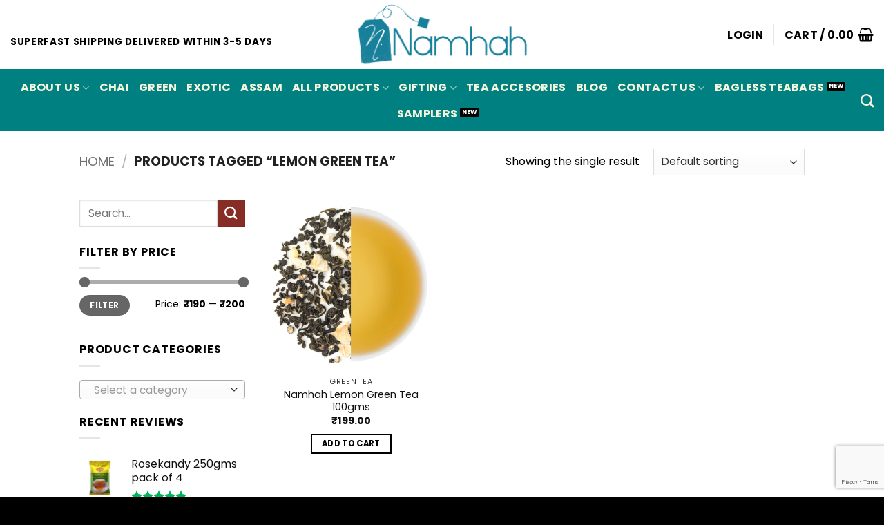

--- FILE ---
content_type: text/html; charset=utf-8
request_url: https://www.google.com/recaptcha/api2/anchor?ar=1&k=6LfIZrUrAAAAAPbnIwOfwGqpvsQ5vUfdnF0KAOoM&co=aHR0cHM6Ly9uYW1oYWguY29tOjQ0Mw..&hl=en&v=PoyoqOPhxBO7pBk68S4YbpHZ&size=invisible&anchor-ms=20000&execute-ms=30000&cb=ggwyk2r2ztmx
body_size: 49025
content:
<!DOCTYPE HTML><html dir="ltr" lang="en"><head><meta http-equiv="Content-Type" content="text/html; charset=UTF-8">
<meta http-equiv="X-UA-Compatible" content="IE=edge">
<title>reCAPTCHA</title>
<style type="text/css">
/* cyrillic-ext */
@font-face {
  font-family: 'Roboto';
  font-style: normal;
  font-weight: 400;
  font-stretch: 100%;
  src: url(//fonts.gstatic.com/s/roboto/v48/KFO7CnqEu92Fr1ME7kSn66aGLdTylUAMa3GUBHMdazTgWw.woff2) format('woff2');
  unicode-range: U+0460-052F, U+1C80-1C8A, U+20B4, U+2DE0-2DFF, U+A640-A69F, U+FE2E-FE2F;
}
/* cyrillic */
@font-face {
  font-family: 'Roboto';
  font-style: normal;
  font-weight: 400;
  font-stretch: 100%;
  src: url(//fonts.gstatic.com/s/roboto/v48/KFO7CnqEu92Fr1ME7kSn66aGLdTylUAMa3iUBHMdazTgWw.woff2) format('woff2');
  unicode-range: U+0301, U+0400-045F, U+0490-0491, U+04B0-04B1, U+2116;
}
/* greek-ext */
@font-face {
  font-family: 'Roboto';
  font-style: normal;
  font-weight: 400;
  font-stretch: 100%;
  src: url(//fonts.gstatic.com/s/roboto/v48/KFO7CnqEu92Fr1ME7kSn66aGLdTylUAMa3CUBHMdazTgWw.woff2) format('woff2');
  unicode-range: U+1F00-1FFF;
}
/* greek */
@font-face {
  font-family: 'Roboto';
  font-style: normal;
  font-weight: 400;
  font-stretch: 100%;
  src: url(//fonts.gstatic.com/s/roboto/v48/KFO7CnqEu92Fr1ME7kSn66aGLdTylUAMa3-UBHMdazTgWw.woff2) format('woff2');
  unicode-range: U+0370-0377, U+037A-037F, U+0384-038A, U+038C, U+038E-03A1, U+03A3-03FF;
}
/* math */
@font-face {
  font-family: 'Roboto';
  font-style: normal;
  font-weight: 400;
  font-stretch: 100%;
  src: url(//fonts.gstatic.com/s/roboto/v48/KFO7CnqEu92Fr1ME7kSn66aGLdTylUAMawCUBHMdazTgWw.woff2) format('woff2');
  unicode-range: U+0302-0303, U+0305, U+0307-0308, U+0310, U+0312, U+0315, U+031A, U+0326-0327, U+032C, U+032F-0330, U+0332-0333, U+0338, U+033A, U+0346, U+034D, U+0391-03A1, U+03A3-03A9, U+03B1-03C9, U+03D1, U+03D5-03D6, U+03F0-03F1, U+03F4-03F5, U+2016-2017, U+2034-2038, U+203C, U+2040, U+2043, U+2047, U+2050, U+2057, U+205F, U+2070-2071, U+2074-208E, U+2090-209C, U+20D0-20DC, U+20E1, U+20E5-20EF, U+2100-2112, U+2114-2115, U+2117-2121, U+2123-214F, U+2190, U+2192, U+2194-21AE, U+21B0-21E5, U+21F1-21F2, U+21F4-2211, U+2213-2214, U+2216-22FF, U+2308-230B, U+2310, U+2319, U+231C-2321, U+2336-237A, U+237C, U+2395, U+239B-23B7, U+23D0, U+23DC-23E1, U+2474-2475, U+25AF, U+25B3, U+25B7, U+25BD, U+25C1, U+25CA, U+25CC, U+25FB, U+266D-266F, U+27C0-27FF, U+2900-2AFF, U+2B0E-2B11, U+2B30-2B4C, U+2BFE, U+3030, U+FF5B, U+FF5D, U+1D400-1D7FF, U+1EE00-1EEFF;
}
/* symbols */
@font-face {
  font-family: 'Roboto';
  font-style: normal;
  font-weight: 400;
  font-stretch: 100%;
  src: url(//fonts.gstatic.com/s/roboto/v48/KFO7CnqEu92Fr1ME7kSn66aGLdTylUAMaxKUBHMdazTgWw.woff2) format('woff2');
  unicode-range: U+0001-000C, U+000E-001F, U+007F-009F, U+20DD-20E0, U+20E2-20E4, U+2150-218F, U+2190, U+2192, U+2194-2199, U+21AF, U+21E6-21F0, U+21F3, U+2218-2219, U+2299, U+22C4-22C6, U+2300-243F, U+2440-244A, U+2460-24FF, U+25A0-27BF, U+2800-28FF, U+2921-2922, U+2981, U+29BF, U+29EB, U+2B00-2BFF, U+4DC0-4DFF, U+FFF9-FFFB, U+10140-1018E, U+10190-1019C, U+101A0, U+101D0-101FD, U+102E0-102FB, U+10E60-10E7E, U+1D2C0-1D2D3, U+1D2E0-1D37F, U+1F000-1F0FF, U+1F100-1F1AD, U+1F1E6-1F1FF, U+1F30D-1F30F, U+1F315, U+1F31C, U+1F31E, U+1F320-1F32C, U+1F336, U+1F378, U+1F37D, U+1F382, U+1F393-1F39F, U+1F3A7-1F3A8, U+1F3AC-1F3AF, U+1F3C2, U+1F3C4-1F3C6, U+1F3CA-1F3CE, U+1F3D4-1F3E0, U+1F3ED, U+1F3F1-1F3F3, U+1F3F5-1F3F7, U+1F408, U+1F415, U+1F41F, U+1F426, U+1F43F, U+1F441-1F442, U+1F444, U+1F446-1F449, U+1F44C-1F44E, U+1F453, U+1F46A, U+1F47D, U+1F4A3, U+1F4B0, U+1F4B3, U+1F4B9, U+1F4BB, U+1F4BF, U+1F4C8-1F4CB, U+1F4D6, U+1F4DA, U+1F4DF, U+1F4E3-1F4E6, U+1F4EA-1F4ED, U+1F4F7, U+1F4F9-1F4FB, U+1F4FD-1F4FE, U+1F503, U+1F507-1F50B, U+1F50D, U+1F512-1F513, U+1F53E-1F54A, U+1F54F-1F5FA, U+1F610, U+1F650-1F67F, U+1F687, U+1F68D, U+1F691, U+1F694, U+1F698, U+1F6AD, U+1F6B2, U+1F6B9-1F6BA, U+1F6BC, U+1F6C6-1F6CF, U+1F6D3-1F6D7, U+1F6E0-1F6EA, U+1F6F0-1F6F3, U+1F6F7-1F6FC, U+1F700-1F7FF, U+1F800-1F80B, U+1F810-1F847, U+1F850-1F859, U+1F860-1F887, U+1F890-1F8AD, U+1F8B0-1F8BB, U+1F8C0-1F8C1, U+1F900-1F90B, U+1F93B, U+1F946, U+1F984, U+1F996, U+1F9E9, U+1FA00-1FA6F, U+1FA70-1FA7C, U+1FA80-1FA89, U+1FA8F-1FAC6, U+1FACE-1FADC, U+1FADF-1FAE9, U+1FAF0-1FAF8, U+1FB00-1FBFF;
}
/* vietnamese */
@font-face {
  font-family: 'Roboto';
  font-style: normal;
  font-weight: 400;
  font-stretch: 100%;
  src: url(//fonts.gstatic.com/s/roboto/v48/KFO7CnqEu92Fr1ME7kSn66aGLdTylUAMa3OUBHMdazTgWw.woff2) format('woff2');
  unicode-range: U+0102-0103, U+0110-0111, U+0128-0129, U+0168-0169, U+01A0-01A1, U+01AF-01B0, U+0300-0301, U+0303-0304, U+0308-0309, U+0323, U+0329, U+1EA0-1EF9, U+20AB;
}
/* latin-ext */
@font-face {
  font-family: 'Roboto';
  font-style: normal;
  font-weight: 400;
  font-stretch: 100%;
  src: url(//fonts.gstatic.com/s/roboto/v48/KFO7CnqEu92Fr1ME7kSn66aGLdTylUAMa3KUBHMdazTgWw.woff2) format('woff2');
  unicode-range: U+0100-02BA, U+02BD-02C5, U+02C7-02CC, U+02CE-02D7, U+02DD-02FF, U+0304, U+0308, U+0329, U+1D00-1DBF, U+1E00-1E9F, U+1EF2-1EFF, U+2020, U+20A0-20AB, U+20AD-20C0, U+2113, U+2C60-2C7F, U+A720-A7FF;
}
/* latin */
@font-face {
  font-family: 'Roboto';
  font-style: normal;
  font-weight: 400;
  font-stretch: 100%;
  src: url(//fonts.gstatic.com/s/roboto/v48/KFO7CnqEu92Fr1ME7kSn66aGLdTylUAMa3yUBHMdazQ.woff2) format('woff2');
  unicode-range: U+0000-00FF, U+0131, U+0152-0153, U+02BB-02BC, U+02C6, U+02DA, U+02DC, U+0304, U+0308, U+0329, U+2000-206F, U+20AC, U+2122, U+2191, U+2193, U+2212, U+2215, U+FEFF, U+FFFD;
}
/* cyrillic-ext */
@font-face {
  font-family: 'Roboto';
  font-style: normal;
  font-weight: 500;
  font-stretch: 100%;
  src: url(//fonts.gstatic.com/s/roboto/v48/KFO7CnqEu92Fr1ME7kSn66aGLdTylUAMa3GUBHMdazTgWw.woff2) format('woff2');
  unicode-range: U+0460-052F, U+1C80-1C8A, U+20B4, U+2DE0-2DFF, U+A640-A69F, U+FE2E-FE2F;
}
/* cyrillic */
@font-face {
  font-family: 'Roboto';
  font-style: normal;
  font-weight: 500;
  font-stretch: 100%;
  src: url(//fonts.gstatic.com/s/roboto/v48/KFO7CnqEu92Fr1ME7kSn66aGLdTylUAMa3iUBHMdazTgWw.woff2) format('woff2');
  unicode-range: U+0301, U+0400-045F, U+0490-0491, U+04B0-04B1, U+2116;
}
/* greek-ext */
@font-face {
  font-family: 'Roboto';
  font-style: normal;
  font-weight: 500;
  font-stretch: 100%;
  src: url(//fonts.gstatic.com/s/roboto/v48/KFO7CnqEu92Fr1ME7kSn66aGLdTylUAMa3CUBHMdazTgWw.woff2) format('woff2');
  unicode-range: U+1F00-1FFF;
}
/* greek */
@font-face {
  font-family: 'Roboto';
  font-style: normal;
  font-weight: 500;
  font-stretch: 100%;
  src: url(//fonts.gstatic.com/s/roboto/v48/KFO7CnqEu92Fr1ME7kSn66aGLdTylUAMa3-UBHMdazTgWw.woff2) format('woff2');
  unicode-range: U+0370-0377, U+037A-037F, U+0384-038A, U+038C, U+038E-03A1, U+03A3-03FF;
}
/* math */
@font-face {
  font-family: 'Roboto';
  font-style: normal;
  font-weight: 500;
  font-stretch: 100%;
  src: url(//fonts.gstatic.com/s/roboto/v48/KFO7CnqEu92Fr1ME7kSn66aGLdTylUAMawCUBHMdazTgWw.woff2) format('woff2');
  unicode-range: U+0302-0303, U+0305, U+0307-0308, U+0310, U+0312, U+0315, U+031A, U+0326-0327, U+032C, U+032F-0330, U+0332-0333, U+0338, U+033A, U+0346, U+034D, U+0391-03A1, U+03A3-03A9, U+03B1-03C9, U+03D1, U+03D5-03D6, U+03F0-03F1, U+03F4-03F5, U+2016-2017, U+2034-2038, U+203C, U+2040, U+2043, U+2047, U+2050, U+2057, U+205F, U+2070-2071, U+2074-208E, U+2090-209C, U+20D0-20DC, U+20E1, U+20E5-20EF, U+2100-2112, U+2114-2115, U+2117-2121, U+2123-214F, U+2190, U+2192, U+2194-21AE, U+21B0-21E5, U+21F1-21F2, U+21F4-2211, U+2213-2214, U+2216-22FF, U+2308-230B, U+2310, U+2319, U+231C-2321, U+2336-237A, U+237C, U+2395, U+239B-23B7, U+23D0, U+23DC-23E1, U+2474-2475, U+25AF, U+25B3, U+25B7, U+25BD, U+25C1, U+25CA, U+25CC, U+25FB, U+266D-266F, U+27C0-27FF, U+2900-2AFF, U+2B0E-2B11, U+2B30-2B4C, U+2BFE, U+3030, U+FF5B, U+FF5D, U+1D400-1D7FF, U+1EE00-1EEFF;
}
/* symbols */
@font-face {
  font-family: 'Roboto';
  font-style: normal;
  font-weight: 500;
  font-stretch: 100%;
  src: url(//fonts.gstatic.com/s/roboto/v48/KFO7CnqEu92Fr1ME7kSn66aGLdTylUAMaxKUBHMdazTgWw.woff2) format('woff2');
  unicode-range: U+0001-000C, U+000E-001F, U+007F-009F, U+20DD-20E0, U+20E2-20E4, U+2150-218F, U+2190, U+2192, U+2194-2199, U+21AF, U+21E6-21F0, U+21F3, U+2218-2219, U+2299, U+22C4-22C6, U+2300-243F, U+2440-244A, U+2460-24FF, U+25A0-27BF, U+2800-28FF, U+2921-2922, U+2981, U+29BF, U+29EB, U+2B00-2BFF, U+4DC0-4DFF, U+FFF9-FFFB, U+10140-1018E, U+10190-1019C, U+101A0, U+101D0-101FD, U+102E0-102FB, U+10E60-10E7E, U+1D2C0-1D2D3, U+1D2E0-1D37F, U+1F000-1F0FF, U+1F100-1F1AD, U+1F1E6-1F1FF, U+1F30D-1F30F, U+1F315, U+1F31C, U+1F31E, U+1F320-1F32C, U+1F336, U+1F378, U+1F37D, U+1F382, U+1F393-1F39F, U+1F3A7-1F3A8, U+1F3AC-1F3AF, U+1F3C2, U+1F3C4-1F3C6, U+1F3CA-1F3CE, U+1F3D4-1F3E0, U+1F3ED, U+1F3F1-1F3F3, U+1F3F5-1F3F7, U+1F408, U+1F415, U+1F41F, U+1F426, U+1F43F, U+1F441-1F442, U+1F444, U+1F446-1F449, U+1F44C-1F44E, U+1F453, U+1F46A, U+1F47D, U+1F4A3, U+1F4B0, U+1F4B3, U+1F4B9, U+1F4BB, U+1F4BF, U+1F4C8-1F4CB, U+1F4D6, U+1F4DA, U+1F4DF, U+1F4E3-1F4E6, U+1F4EA-1F4ED, U+1F4F7, U+1F4F9-1F4FB, U+1F4FD-1F4FE, U+1F503, U+1F507-1F50B, U+1F50D, U+1F512-1F513, U+1F53E-1F54A, U+1F54F-1F5FA, U+1F610, U+1F650-1F67F, U+1F687, U+1F68D, U+1F691, U+1F694, U+1F698, U+1F6AD, U+1F6B2, U+1F6B9-1F6BA, U+1F6BC, U+1F6C6-1F6CF, U+1F6D3-1F6D7, U+1F6E0-1F6EA, U+1F6F0-1F6F3, U+1F6F7-1F6FC, U+1F700-1F7FF, U+1F800-1F80B, U+1F810-1F847, U+1F850-1F859, U+1F860-1F887, U+1F890-1F8AD, U+1F8B0-1F8BB, U+1F8C0-1F8C1, U+1F900-1F90B, U+1F93B, U+1F946, U+1F984, U+1F996, U+1F9E9, U+1FA00-1FA6F, U+1FA70-1FA7C, U+1FA80-1FA89, U+1FA8F-1FAC6, U+1FACE-1FADC, U+1FADF-1FAE9, U+1FAF0-1FAF8, U+1FB00-1FBFF;
}
/* vietnamese */
@font-face {
  font-family: 'Roboto';
  font-style: normal;
  font-weight: 500;
  font-stretch: 100%;
  src: url(//fonts.gstatic.com/s/roboto/v48/KFO7CnqEu92Fr1ME7kSn66aGLdTylUAMa3OUBHMdazTgWw.woff2) format('woff2');
  unicode-range: U+0102-0103, U+0110-0111, U+0128-0129, U+0168-0169, U+01A0-01A1, U+01AF-01B0, U+0300-0301, U+0303-0304, U+0308-0309, U+0323, U+0329, U+1EA0-1EF9, U+20AB;
}
/* latin-ext */
@font-face {
  font-family: 'Roboto';
  font-style: normal;
  font-weight: 500;
  font-stretch: 100%;
  src: url(//fonts.gstatic.com/s/roboto/v48/KFO7CnqEu92Fr1ME7kSn66aGLdTylUAMa3KUBHMdazTgWw.woff2) format('woff2');
  unicode-range: U+0100-02BA, U+02BD-02C5, U+02C7-02CC, U+02CE-02D7, U+02DD-02FF, U+0304, U+0308, U+0329, U+1D00-1DBF, U+1E00-1E9F, U+1EF2-1EFF, U+2020, U+20A0-20AB, U+20AD-20C0, U+2113, U+2C60-2C7F, U+A720-A7FF;
}
/* latin */
@font-face {
  font-family: 'Roboto';
  font-style: normal;
  font-weight: 500;
  font-stretch: 100%;
  src: url(//fonts.gstatic.com/s/roboto/v48/KFO7CnqEu92Fr1ME7kSn66aGLdTylUAMa3yUBHMdazQ.woff2) format('woff2');
  unicode-range: U+0000-00FF, U+0131, U+0152-0153, U+02BB-02BC, U+02C6, U+02DA, U+02DC, U+0304, U+0308, U+0329, U+2000-206F, U+20AC, U+2122, U+2191, U+2193, U+2212, U+2215, U+FEFF, U+FFFD;
}
/* cyrillic-ext */
@font-face {
  font-family: 'Roboto';
  font-style: normal;
  font-weight: 900;
  font-stretch: 100%;
  src: url(//fonts.gstatic.com/s/roboto/v48/KFO7CnqEu92Fr1ME7kSn66aGLdTylUAMa3GUBHMdazTgWw.woff2) format('woff2');
  unicode-range: U+0460-052F, U+1C80-1C8A, U+20B4, U+2DE0-2DFF, U+A640-A69F, U+FE2E-FE2F;
}
/* cyrillic */
@font-face {
  font-family: 'Roboto';
  font-style: normal;
  font-weight: 900;
  font-stretch: 100%;
  src: url(//fonts.gstatic.com/s/roboto/v48/KFO7CnqEu92Fr1ME7kSn66aGLdTylUAMa3iUBHMdazTgWw.woff2) format('woff2');
  unicode-range: U+0301, U+0400-045F, U+0490-0491, U+04B0-04B1, U+2116;
}
/* greek-ext */
@font-face {
  font-family: 'Roboto';
  font-style: normal;
  font-weight: 900;
  font-stretch: 100%;
  src: url(//fonts.gstatic.com/s/roboto/v48/KFO7CnqEu92Fr1ME7kSn66aGLdTylUAMa3CUBHMdazTgWw.woff2) format('woff2');
  unicode-range: U+1F00-1FFF;
}
/* greek */
@font-face {
  font-family: 'Roboto';
  font-style: normal;
  font-weight: 900;
  font-stretch: 100%;
  src: url(//fonts.gstatic.com/s/roboto/v48/KFO7CnqEu92Fr1ME7kSn66aGLdTylUAMa3-UBHMdazTgWw.woff2) format('woff2');
  unicode-range: U+0370-0377, U+037A-037F, U+0384-038A, U+038C, U+038E-03A1, U+03A3-03FF;
}
/* math */
@font-face {
  font-family: 'Roboto';
  font-style: normal;
  font-weight: 900;
  font-stretch: 100%;
  src: url(//fonts.gstatic.com/s/roboto/v48/KFO7CnqEu92Fr1ME7kSn66aGLdTylUAMawCUBHMdazTgWw.woff2) format('woff2');
  unicode-range: U+0302-0303, U+0305, U+0307-0308, U+0310, U+0312, U+0315, U+031A, U+0326-0327, U+032C, U+032F-0330, U+0332-0333, U+0338, U+033A, U+0346, U+034D, U+0391-03A1, U+03A3-03A9, U+03B1-03C9, U+03D1, U+03D5-03D6, U+03F0-03F1, U+03F4-03F5, U+2016-2017, U+2034-2038, U+203C, U+2040, U+2043, U+2047, U+2050, U+2057, U+205F, U+2070-2071, U+2074-208E, U+2090-209C, U+20D0-20DC, U+20E1, U+20E5-20EF, U+2100-2112, U+2114-2115, U+2117-2121, U+2123-214F, U+2190, U+2192, U+2194-21AE, U+21B0-21E5, U+21F1-21F2, U+21F4-2211, U+2213-2214, U+2216-22FF, U+2308-230B, U+2310, U+2319, U+231C-2321, U+2336-237A, U+237C, U+2395, U+239B-23B7, U+23D0, U+23DC-23E1, U+2474-2475, U+25AF, U+25B3, U+25B7, U+25BD, U+25C1, U+25CA, U+25CC, U+25FB, U+266D-266F, U+27C0-27FF, U+2900-2AFF, U+2B0E-2B11, U+2B30-2B4C, U+2BFE, U+3030, U+FF5B, U+FF5D, U+1D400-1D7FF, U+1EE00-1EEFF;
}
/* symbols */
@font-face {
  font-family: 'Roboto';
  font-style: normal;
  font-weight: 900;
  font-stretch: 100%;
  src: url(//fonts.gstatic.com/s/roboto/v48/KFO7CnqEu92Fr1ME7kSn66aGLdTylUAMaxKUBHMdazTgWw.woff2) format('woff2');
  unicode-range: U+0001-000C, U+000E-001F, U+007F-009F, U+20DD-20E0, U+20E2-20E4, U+2150-218F, U+2190, U+2192, U+2194-2199, U+21AF, U+21E6-21F0, U+21F3, U+2218-2219, U+2299, U+22C4-22C6, U+2300-243F, U+2440-244A, U+2460-24FF, U+25A0-27BF, U+2800-28FF, U+2921-2922, U+2981, U+29BF, U+29EB, U+2B00-2BFF, U+4DC0-4DFF, U+FFF9-FFFB, U+10140-1018E, U+10190-1019C, U+101A0, U+101D0-101FD, U+102E0-102FB, U+10E60-10E7E, U+1D2C0-1D2D3, U+1D2E0-1D37F, U+1F000-1F0FF, U+1F100-1F1AD, U+1F1E6-1F1FF, U+1F30D-1F30F, U+1F315, U+1F31C, U+1F31E, U+1F320-1F32C, U+1F336, U+1F378, U+1F37D, U+1F382, U+1F393-1F39F, U+1F3A7-1F3A8, U+1F3AC-1F3AF, U+1F3C2, U+1F3C4-1F3C6, U+1F3CA-1F3CE, U+1F3D4-1F3E0, U+1F3ED, U+1F3F1-1F3F3, U+1F3F5-1F3F7, U+1F408, U+1F415, U+1F41F, U+1F426, U+1F43F, U+1F441-1F442, U+1F444, U+1F446-1F449, U+1F44C-1F44E, U+1F453, U+1F46A, U+1F47D, U+1F4A3, U+1F4B0, U+1F4B3, U+1F4B9, U+1F4BB, U+1F4BF, U+1F4C8-1F4CB, U+1F4D6, U+1F4DA, U+1F4DF, U+1F4E3-1F4E6, U+1F4EA-1F4ED, U+1F4F7, U+1F4F9-1F4FB, U+1F4FD-1F4FE, U+1F503, U+1F507-1F50B, U+1F50D, U+1F512-1F513, U+1F53E-1F54A, U+1F54F-1F5FA, U+1F610, U+1F650-1F67F, U+1F687, U+1F68D, U+1F691, U+1F694, U+1F698, U+1F6AD, U+1F6B2, U+1F6B9-1F6BA, U+1F6BC, U+1F6C6-1F6CF, U+1F6D3-1F6D7, U+1F6E0-1F6EA, U+1F6F0-1F6F3, U+1F6F7-1F6FC, U+1F700-1F7FF, U+1F800-1F80B, U+1F810-1F847, U+1F850-1F859, U+1F860-1F887, U+1F890-1F8AD, U+1F8B0-1F8BB, U+1F8C0-1F8C1, U+1F900-1F90B, U+1F93B, U+1F946, U+1F984, U+1F996, U+1F9E9, U+1FA00-1FA6F, U+1FA70-1FA7C, U+1FA80-1FA89, U+1FA8F-1FAC6, U+1FACE-1FADC, U+1FADF-1FAE9, U+1FAF0-1FAF8, U+1FB00-1FBFF;
}
/* vietnamese */
@font-face {
  font-family: 'Roboto';
  font-style: normal;
  font-weight: 900;
  font-stretch: 100%;
  src: url(//fonts.gstatic.com/s/roboto/v48/KFO7CnqEu92Fr1ME7kSn66aGLdTylUAMa3OUBHMdazTgWw.woff2) format('woff2');
  unicode-range: U+0102-0103, U+0110-0111, U+0128-0129, U+0168-0169, U+01A0-01A1, U+01AF-01B0, U+0300-0301, U+0303-0304, U+0308-0309, U+0323, U+0329, U+1EA0-1EF9, U+20AB;
}
/* latin-ext */
@font-face {
  font-family: 'Roboto';
  font-style: normal;
  font-weight: 900;
  font-stretch: 100%;
  src: url(//fonts.gstatic.com/s/roboto/v48/KFO7CnqEu92Fr1ME7kSn66aGLdTylUAMa3KUBHMdazTgWw.woff2) format('woff2');
  unicode-range: U+0100-02BA, U+02BD-02C5, U+02C7-02CC, U+02CE-02D7, U+02DD-02FF, U+0304, U+0308, U+0329, U+1D00-1DBF, U+1E00-1E9F, U+1EF2-1EFF, U+2020, U+20A0-20AB, U+20AD-20C0, U+2113, U+2C60-2C7F, U+A720-A7FF;
}
/* latin */
@font-face {
  font-family: 'Roboto';
  font-style: normal;
  font-weight: 900;
  font-stretch: 100%;
  src: url(//fonts.gstatic.com/s/roboto/v48/KFO7CnqEu92Fr1ME7kSn66aGLdTylUAMa3yUBHMdazQ.woff2) format('woff2');
  unicode-range: U+0000-00FF, U+0131, U+0152-0153, U+02BB-02BC, U+02C6, U+02DA, U+02DC, U+0304, U+0308, U+0329, U+2000-206F, U+20AC, U+2122, U+2191, U+2193, U+2212, U+2215, U+FEFF, U+FFFD;
}

</style>
<link rel="stylesheet" type="text/css" href="https://www.gstatic.com/recaptcha/releases/PoyoqOPhxBO7pBk68S4YbpHZ/styles__ltr.css">
<script nonce="nST7m_sWzlHBHEQnljIx8g" type="text/javascript">window['__recaptcha_api'] = 'https://www.google.com/recaptcha/api2/';</script>
<script type="text/javascript" src="https://www.gstatic.com/recaptcha/releases/PoyoqOPhxBO7pBk68S4YbpHZ/recaptcha__en.js" nonce="nST7m_sWzlHBHEQnljIx8g">
      
    </script></head>
<body><div id="rc-anchor-alert" class="rc-anchor-alert"></div>
<input type="hidden" id="recaptcha-token" value="[base64]">
<script type="text/javascript" nonce="nST7m_sWzlHBHEQnljIx8g">
      recaptcha.anchor.Main.init("[\x22ainput\x22,[\x22bgdata\x22,\x22\x22,\[base64]/[base64]/[base64]/[base64]/[base64]/[base64]/KGcoTywyNTMsTy5PKSxVRyhPLEMpKTpnKE8sMjUzLEMpLE8pKSxsKSksTykpfSxieT1mdW5jdGlvbihDLE8sdSxsKXtmb3IobD0odT1SKEMpLDApO08+MDtPLS0pbD1sPDw4fFooQyk7ZyhDLHUsbCl9LFVHPWZ1bmN0aW9uKEMsTyl7Qy5pLmxlbmd0aD4xMDQ/[base64]/[base64]/[base64]/[base64]/[base64]/[base64]/[base64]\\u003d\x22,\[base64]\\u003d\x22,\x22w79Gw605d8KswovDukPDvkU0dWNbwrTCkQDDgiXCvCdpwqHCtwLCrUsSw6c/[base64]/w59RwrfDksOzwq8yw7/Cs8KPw4XCnyLDsXB+UsO/wr06OH7CssK7w5fCicOJwobCmVnClcO1w4bCsjHDtcKow6HCscKXw7N+HS9XJcOiwpYDwpxLPsO2CwgMR8KnOXjDg8K8DMKPw5bCkh/CtgV2fU9jwqvDnRUfVXDCusK4Ph7DqsOdw5lPAW3CqhrDqcOmw5gTw7LDtcOaRBfDm8OQw4UMbcKCwr7DqMKnOjolSHrDuGMQwpxYC8KmKMOWwqAwwoozw6LCuMOFN8Kjw6ZkwrjCqcOBwpYYw6/Ci2PDicOfFVFWwpXCtUMPOMKjacOpwqjCtMOvw5nDpnfCssKsT34yw4nDvknCqlDDjmjDu8KZwok1woTCl8OTwr1ZQCZTCsOAdFcHwqzCkRF5YyFhSMONScOuwp/DhiwtwpHDkBJ6w6rDpsOnwptVwpPCpnTCi1TCtsK3QcK6K8OPw7oYwrxrwqXCtsO5e1BNTSPChcKyw6RCw53CnBItw7FICsKGwrDDvcKyAMK1wpjDjcK/w4Mow6xqNHZxwpEVASXCl1zDucOXCF3CtUjDsxNnD8OtwqDDs3APwoHCtcKuP19+w5PDsMOOWsKbMyHDnSnCjB40wolNbBbCgcO1w4QzbE7DpRDDvsOwO2TDl8KgBitKEcK7OCR4wrnDocOKX2s2w4hvQC4uw7k+PhzDgsKDwoUcJcOLw6vCj8OEAC/CjsO8w6PDiC/DrMO3w64rw48eBkrCjMK7HsOsQzrCicKRD2zCnMO9woR5dhgow6QABVd5VsOOwr9xwovCs8Oew7V/UyPCj0cqwpBYw6kyw5EJw5w9w5fCrMOPw44Sd8KpPz7DjMK6wopwwonDoGLDnMOsw4YkI2Zqw53DhcK7w5FbFD5bw7fCkXfCg8OzasKKw6/Ch0Nbwrlww6ATwqrCssKiw7VlQ07DhBHDrh/ClcKFRMKCwospw4nDu8ObFy/CsW3Co1fCjVLCjcOkQsOvfsKVa1/DhcKZw5XCicOrUMK0w7XDncOnT8KdIcKXOcOCw7ldVsOOEcOOw7DCn8KXwoAuwqVIwosQw5M7w6LDlMKJw7PCm8KKTh4uJA1DVFJ6wrs8w73DusOdw4/Cmk/CnsOZcjkEwqpVInc1w5tecGLDpj3CkSEswpxLw58Uwpd4w5UHwq7DnBlmf8O/[base64]/[base64]/KG3Dj8K4w6MFFcOSTFxMw6FraHgiw53DkMOYwr/CriEQw59EWCJFwoxSw7HDmxl+wp0UI8KBwo3Dp8OEwqQPw6dqF8OEwqvDocKMO8O8wpvDmH/DgC7CsMOFwonCmxAxMytBwoDDliPDvMKgDD3CjHxPw7TDlRrCoAIvw4pXwobDscOwwodLwrrCrg/DtMOawq0kDwIxwq02HsKSw7bCn0DDgVTDiy/CscO4w7JCwojDg8Kbw6/Csyd0Y8OBwprDvMKKwpIcJmfDr8Ohw6AuYMK7w7vCoMOTw7vDocKKw6jDgg7Dr8KQwpBBw4Q6w5IGL8O6TMKuwotqLsK/[base64]/Cll4xUcK1w4LDmcO4w5HCiTReL8OcOR0dw4Nkw7nDuRzCnMKWw7cNw73DssOtVcOfGcKOWcKScMOCwrQad8KSHEEuWsKzw43CmMORwpDCjcK+w4fCqsOwF2NmCnLCp8OaP1VhbzI0fzd0w6vCgMKgNzHCn8O8GFLCnHRqwp0yw6TCg8KDw5VgX8O/[base64]/[base64]/DoMOyw6LCoT/[base64]/[base64]/DrcOYZcKHw7sUwpMjA3XDlsOzV8KgbQTCuMKHw7d2w4tOw6/[base64]/[base64]/RMOCVMKqJAzDp8OEwpXDqWgOAcKbenc4wrXDnsKdHMKlfsKEwo9WwoLCqRECwocncVnDgDAEw4htQznCqsOddm1bXH7CrMOQEyzDnyPDiUMnRRR2w7nCp1rDpGx1wo/DshlywrEtwrtmFMO2woFvBUnCusKYw4l+XAsRA8KqwrDDtDtWKyfDqU3DtcOIw7gowqPDqT7ClsOrUcO6w7TCvsOnw4cHw7d4wq3Cn8O3wolJw6ZxwrjCt8KfYsO6fMOwSl0cdMOhw73Dp8KNLcKww7/[base64]/CkcODdkLDqwB9wpMcw6rCoMOEQsKIJcKRw6FQw7JdN8K8wpHCksKnSFDCk1LDsUM7wqvCmyVePMKRcwpiE0x2woXCm8K3DXFOfD/CssKywqpfw4XDncOBO8OYG8Kaw4LCtF1fF2jCsC4EwpBrwoHDtcOpQhZkwrPCmWtZw6bCocOQCsOqcMOYdi9bw4vDoB7CuHLCulhQV8Krw61QWwoVwpxLaynCpS8HR8KWwoTCnTRFw6nClBXCq8OJwqzDhh3DscKLI8KLwrHCkyvDi8KQwrjDi0HCsQ11wrwTwpscHW/CncO8wr7DocOtb8KBBi/CnsOHVAc6w4NddjXDiVzCplkIMsOvaUDCsm3CvMKOwpjCtcKZdDYMwrHDsMKRwrsWw7oqw7jDqw/Co8Kkw6FPw7BIw41EwplQPsKZM2jDt8Osw7LDp8OHJ8Kaw6HDoXNQYcOmb2nDkH57e8KrDcOPw4N3eV9+wo8SwqTCn8OjQ3HDkMKtNcO9BMOBw5vCgTd/[base64]/DmXfDhsOMMzjCqTDDtcK/[base64]/w5/[base64]/wr3CsStdw43Cl8K6wo5+wonDgxpYw6HDp8Ovw6xYwowcKcKnB8KYw6PDtRtiYi9hwpbDk8KbwoPClH3DtFnCvQTDrHXCozTDrUsLwqQ8BWLDtMKuwp/CucKgwrs/GRnCm8OHw6HDq1cMFMKEw6nDog0Bw60rDE4Bw50UKlTCmSEdw7RRcWwsw57CvmRiw6teH8KSKBLCuCDDgsKOw7fDrcOcbcKvwrhjwozCn8K0w6paL8Ocw6PCgMK9QMOtYj/DvsKVXD/DnxFpb8KOwprCncOvSMKOY8KXwpHCmFnCvznDqAbCgQPCn8KdEA0Tw4dGw7zDvsKwA3TDoDvCvTk1w7vClsKIN8K/wr80w7o5wq7CocONccOEG1rDgsKCw4zDiSTClm/Ds8KOw4xgH8OhRFICF8KrNMKDK8KQM08CMcK1wpAhTHnCisKMQMOkw4pYwr42bk1Rw6ppwrPDk8KaX8KKwroWw53DscKNw5HDjkoKd8KswrPDnQDCmsOBw7sIw5gvw5DDjsKIw7TCtW1Mw5ZNwqNiw7/CpCPDv319RmJQLsKuwrovY8Ocw67DtEHDg8OYw7gSYcK7C2/ClcO1CAY4ZjkAwp1KwppFNmLDoMOVe1LDlsKHLls/wphtFsOXw7/Chj7DmQ/Cly/DncKlwofCpcK4b8KxUifDk3dWw6NndMO6w78bw70JWMOaKUHDgMKRQsOaw7XDjsKWAB0mDMOiwo/DnDYvwqvCgXzDmsO6OMOmSRXDogTDkxrCgsOadFTDpgYUwrRdChlcNcKDwr59OsKuw6XCok/CgXXDlcKNw47DpDlVw6bDrx5fDcOcw7bDjgLCg2dbw4jCkXg1woTCt8K6T8O0MMKDw5/ChX9DVyHCu35Dw6c0ZjnCjk0bwqnCqcO/anU2w512wrRew7g2w7gAc8OIYMOuw7BYw7gBHHPCgW0IG8OPwpLDrAhqwpAewovDssOYXsK8K8KpWUQuwoRiwqvCssOvfsK5FWpoPcOANxPDmmbDsE/DpsKSbsOywocNIsOPw5/Cg20ywpPCosOeRsKhwrzCuybCjnRYwqArw744wqQhwpEyw7xsasKfT8Kfw5XCusO8PsKHEhPDqAs9dsO9wo/Dk8Kiw7ZOZMKdGcO8w6zCu8OhV2FzworCv2/CgcOnGsOgwq/CnTTCrmx+e8OOTn5BAsKZw7dFw5pHworDqMOKanVYw6jChwzDocK+cjJNw7vCr2HCoMOcwrrCq1vChh4dNU/DhDNsDcKxwoLCjhDDqsO8PybCrz5gJk8Ae8KhQD7CuMOQwrhTwqs9w4x5AsKCwpvDp8O9wqXDtR3DmEQ+AsKXO8OMCmDCiMORfhoCQsOIdn1/HDbDiMO9wpfDhSbDjMKXw45Sw5hcwpBkwpQnZAnCnsOTGcKWEcKgWsKvQcKHwpAsw5VQXwsaZ2Adw7bDrHHDhF13wofDssKrMRktZjvDpcKvQAklEcKuCyDCqcKHATkMwqNwwrTCn8OdVFDChjPDh8KfwqrChcK6BBnCh1PDjmDCmsOhJ1/DkUUqIA/[base64]/[base64]/CtMK7AsOFw5waEMKQdCZ8C8K5w4FtwrTDhCLDocOPw5/DicKowooHw6/[base64]/[base64]/Cn8OxG1B6TMOqVMOsw58VdkLDjsKhwqzDuzPDs8O+SsKNN8O+UMOTIXQjWcOUwrHDl106wqYgBFXCrR/[base64]/UBI6NMKEw6TClChzZsK9eMKPYsOeCAjCtE3DhcOBw5/CgcKawpbCoMOkRcKtw70aSsKLwq1/woPCpngOw5FKwqvDrgnDrDopQMOhIsOxeypFwrYCRsKmHMOsdxxVD37DuTDDoGHCtSrDl8OjQ8OtwpXDrC19wo4gTMKqIgrCosOWw7tfYgtkw70Fwph/b8OrwpAvLGzDkTk7woRpwos5Uzw9w4zDo8O3c3TCmBzCosK9WcK+JMKKMCtucMK/[base64]/w493wpM0wrfCtlnCikV+HcONJS8SacKIDcORFxPCoR4MMk8GOSITMMKrwrVEw58Kw5vDssOlI8K/HMOewpnCosO5bhfDq8Kvw67ClwY8wow1wrzCrcOkb8KdEsOibABkwqQ3CsO8E3NEwpfDtxzDlktmwqk+IQ/DiMOdFS98JD/ChMOUwoUHLMKJw43CpMOew4DCiTMeWifCsMKlwrzCm3gMwonDhsOLwoM2wqnDnMKUwr7DvMKyVW07wobCtwLDi1Qiw7jCpcKdwrRsc8Kjw5MPE8KAwp1fAMKNwqHDtsKfasK+RsKMw7PDmhnDucK7wql0fsOzHMOsdMOow5rDvsOIH8K9MBPCpCd/[base64]/DtzvDvHJCwqfDisOZI8Khw77CmR3DscOAw6HDo8KWB8Ktw7bDlRcWw6IzL8Oww7nDqXgxe2vDgFhWw4/[base64]/Dr0pDwpZ4w7g4VMKSw6YfwptvBzNjw4HDsB/[base64]/DicKrwonDoFAZOgrDt8OMwoADw7PDicOPw5zDhGjCqRI9BRoUMcOAwqhbV8OZwpnCqsKMeMKZP8KNwoAGw5jDqHbCqsO0dlQZKAvDssKhI8OcwrfDscKqWxHCuz3Dj0Nww4rCsMOow5ArwqXCi1rDuX/ChlFMSWM8EsKQVMOHGcOCw5MlwoUxADHDtE4Ww6NuCEPCvsOSwqFISsKDw5EEf2d3woN9w7QfY8OISzXDqG4wcsOmQCgVcMOkwpwWw5jDpsKDU3PDgiTDpE/CucO/MVjCtMOWw4XCo0/CmMOzw4PDuQ1xw6rCvsOUBwd8wpA6w4orIyvCoURrLMKGwrN6wr/CoCZBwowGW8OXfsO2w6TCk8KSw6PColN6woRpwonCtsOkwqTDn2jDsMOmNsKPw7/[base64]/[base64]/SMKhwqZuBsKOwp/DgcO/[base64]/E8K+O8KTDVpIbEvCusOoZMOyw7oDMcKxwrVAwqQPwrorTsOWwqzCvsObw7UFZ8KgP8O0axvCnsO+woHDhMOHwprCskQeWsKfw6PCnksbw7TCpcORVMOow4rCoMOvcS16wonCsGA/wpjCt8OtX1kUDMKiai/[base64]/CvcKYK1crZMO8XnTCk8OqH8O1w6pfYUwBw5HDrsKvwrHDngAqw4DDhsKVMsO7B8OBQSXDmlBvezjDujbCjCPDknAnwrhrYsO+w4N7J8O2QcKOMsOww6NCCRnDmcKgwpN0FMOuw59nwrXCp0t4wobCumpOXSYECTzDi8Okw7Nxwq/[base64]/wp4Xw7nCrBhbW8O1w4HCijxawoHCmsOHOgZcwqRYw6DCpsKKwrtKJMKhwp4FwqHDicO+L8KZFcObwooSRD7ChMOywpVMexLChU3CjyYcw6LCoUwKwqPCtsOBFcK/LBMRw5nDocKAB2fDmMK4PUPDjkjDiBDDtSNsfsOMG8KBaMOww6VFw4c/wpLDgMKfwq/[base64]/CsA7DhcOdwr8mw4rCnVnDqcKaw4EIYQwwwpkew5bCjsK3RMO5wpDDgcKUw4oQw7vCqsObwrEcCcKiwrkFw5HCkBAJFCIhw5LDkEsaw7PCicKcNcOHwo8ZDcOVb8OAwr8BwqPDoMK8wq/Dkj3DgS7DhRHDtizCsMOEUUzDkcOEw6ZsZ0jDhTLChWDDjjfDlQhbwqrCvsKPI10bw5A/[base64]/b8OawpTCtgbCoMOxwofCu8KbDRzCgjDCrMKubMOpDnk6I2Q5w4jDiMO6w50fwrNJwqtRw4hOPANiGnUjwo7CpXQfC8OrwqDChcKzeiPDr8K/VlUKwo9GKMOcwrPDt8O+w4RxD2Adwqwse8KrKz3DhcObwqcyw4zClsOJK8K/Q8OHS8KPBsKbw5/DrMOIwp3DiizCrcOJf8KUwqMsOizCoirCqsKhw7HCr8KrwoHCg27Co8KtwrkLScOgPMORaiUaw41ZwoM7YXgsVMOSUSHDoDDCrMOoFDXCjDPDjEUED8KtwqDCi8OfwpJww6ITw7RGXsOsW8KlSsKjw5A5e8KEwrhLMB/CkMKEacKXwpvCjsODMMKpMSLCt3x7w4VzCSDChDcdJ8K9wqDDh03Dqig4DcKuRHrCuHbCmsOmTcOPwrPDlH1xAcOPGsKiwrhKwrfCoHfDqkQIwrDDoMKAAcK4FMO/w6A5wpxkUMKFEhI8wokgER3DhsKRw6xWGcKtwpPDnEFiAcOqwqrDncOOw7rDg2JCVsKVAsKBwqs/[base64]/DnsKjwo/DtcKFwpXCgcKCw680MMKSwotvwpbDssKIXGNLw57DosK/w7zCpsO4Y8KCw6wOBnxow645wo98AzVUw4wmA8KNwp5IKBDDvCdSWnzCjcKhw6TDmsOww6wRKl3CkgjCqjDDhsOZciTCmhjCqsKsw6xIwrbClsKsf8KBwqcZHgoqwpXDlcOaYRw2fMOcQcK3eH/[base64]/Ci8OxBsKIYGoUH0rDo8KsVgNlPUspG8OgAkHDjsK/WsOEK8O1wobCqsO4bATCjEZOw6HDrsOkw6vChsOWFFHCq03DkMOGwr4+XxnDjsOew7fChMKFIMOWw5oHOlDConBxI0jDnMOKOUHCvVDDolkHwpVLBxzClEl2wofDtCZ0wqHCp8O7w4DDlwrDtcKnw7JuwpzDvMO6w4ozw6xNw47DmRHCgsOAPlMTDsKEDRU6FMOJwq/CgcOaw4vCtcKVw4PCm8O+UmPDvcOgwo7DuMO3JHQjw4VIJQZFZcKYGcOofMKFwqt+w7pjJjAPw6DDh04Iwo8sw6/CtikVworCmsOawonCuwZpXyE4XCLClsO0IC8xwqRiccOnw4Z3VsOqCcK8w5bDoC3Dn8O/w7nCpyhtwp/DqynCu8KhQsKGwp/CklFBw4BtEMOgw6ZJR2XDvkVhR8ORwpTDqsOwwo/[base64]/DnwfDlEUPw70Qw6VCwrrCtWsxFGxJwoBbw7LCicK8a24MdsOgw48UBm9Fwo1Bw4cSL3AkwqLCig3Dsgw+VsKGdTvCn8OXEVpeHknCsMOUwo/DlyhQUcOCw5TDsj12JVTDvAXDhy8NwqlFFMKDw7/[base64]/wol2wqrCh2jChWzCi3oTwoTCg3Row4lJaUbCsFHDmcOLMcOeHQYue8KKRMOwM37DoxHCocKrYxTDt8OdwqHCoyU6Z8OubcO1w6kseMKJw4DCqRARw7bCmcOZJSbDsxXCoMKWw4rDkV/Clko/X8KoHQjDtlPCnMO/w5oCXsKmbDo2X8KWw6rCmTbDisK9BcOdw7LDtMKBwoshUxLCrQbDnRMfw5h3wpvDosKEw4PCkcKew5jDvAZaTsKSfFduQH/Dp2YIwpTDpH3CgmfCqcOawo5Cw6kGMMKYWcKAbMK5w6prbBHDlsOuw6FjRMOiey/[base64]/cyHCqHMbwrfDhcO9wrnCpMK2w53DgcKowp0WwpLDsDY1wrkuOSFHS8KDw5fDnT7CoDXCsCNDw4HClcO2MX/DvRRpaQrCsHHDvRMYwo9Iwp3DiMKxw6zCrlXDmsKnwq/ClsOgw55kD8OQO8OpHmB4FkYkSMOmw4A6wqAkwrQxw6M3w49ew7M0w6rCisOSB3NTwp9veCfDucKFKcKDw7bCqMKZHsOWDTvDqGDClsKmZQTCmsKSwpXCnMOBRcOVVsOZMsKCTzDDvcK+Fwpxwo8INMKOw4QfworDicKnHzp/wqwabsKkQMK9PTTDqWzDucKJC8ObUsOrXMKMESNUwrI4wpw+w4NbW8OLw7zCn3vDtMOrw43CucKcw7jCuMKCw4vCksKjw6nCnT0yYG1JLsKmwpQcOH3DmALDiBTCscKnAcKow5MqTMKVL8KIDsKLYn0yIMO7M1N6HyvCgjnDlGZ0C8ODw5zDqcOWw4o/FzbDpAcgw6rDtBfCgFJxw7vDg8KIPDnDg0HChMKjKEvDtnzCq8OJFsOcQcK8w7HDisKFwrMRw7nCqcKXUH7CthjCpW/[base64]/Cl3fCrcKDwoHCmQ5TwrdUw6/CrMKRw6jCi3/Dtx4gwqnCjcK5w5pGwrHDqzA2wpDCqGhhFsO/NcOlw6cqw6pOw7LCgsOaOC1ew6tMw5XCiD3DrU3DkhLCgEB/[base64]/CrsO2ZwobQMOsw7x3JTjDksKOw7LDmMOJW8Omw4MEPzNjVWjCjH/CvsOCGcK5SU7CijVJdMKPwrJ5w4h8w7nCnMOPwrPDncKUC8OgPUvDucOIw4rDuH9Xw6gFUMKnwqUMAcO6bGDDmlXDoSAlAsOmfyPDpMOtwr/Ci2/[base64]/DpG7DmwPCjDMIYHIQwpvCpzHDu8KID3QyGALCq8KEBiPDjRXDtA3Dv8K3w5fDqcKdAEbDkikIwoYQw59JwoZOwqxTQ8KlAGlmGBbChsKaw7Rfw7YNE8OhwoZsw5TDi2/Cs8KDdcKfw6fCpcKoNcKrwonDuMO4QMORdMKuw6XDgcOdwr89w5tQwqfDoGp+wrTCuwTDosKJwoBQw4PCoMOjS1fCiMKrFgHDqXbCv8OMMB7CjMOLw7/DoENywph7w78cHMKbFRF7OjQ8w5FRwqbCsisKUsOTMMOPasOTw4fDpsOMCCjCo8O0e8KYFsKswpk/w6puwq7CnMOrw6gVwq7Dh8KQwq8hwpvDhXHClAlawrMywod0w6rDrA4HGMKdw4fCqcOYZAZQWMOWw5Akw5jCh1oSwoLDtMOWw6LClMKVwojCisK1NsKZwrMYwpsjwrt9wqnCoC0fw73CogHDq2PDsA53eMOSwo9mw4ENDcKewqDDk8Kzah7CrQovdw/CksOaL8K5wpbDtTnCh2NKaMKiw7NBw7NULSIYw5LDh8KbP8OdUcKTwp13wrHDvHrDjcKiFRfDuRnDt8Kjw5BHBhfDkmVDwqINw4sxEUHDosOjw4NiLm/Cu8KhTwvDuUILwo3CnzTCtFLDjgo9wrzDmxXDvhdTP2Muw7bCkiLChMK5JwpOTsO4BQjChcOaw4PDkBrCu8OyQzRZw4ZYwrl2aQ/[base64]/CrlzDtMK2w43CgMOywrzCm8OmwqQKVcKjWgfCq2TCi8OcwopKQ8KiB0TCmnTCmMOVwoLCicKIVWTDlMKWEQ/CsVMCW8ORwo/DnsKPw44rMkhIcnvCqMKGw4YVXcO8AH7DqcKrZUnCgMOyw5lEVcKbWcKOYMKdOsKvw7IcwqvChA9Ywr1Jw5LCgg5qwp/DrUYBwqfCsXFiCcKMwq8lw5rCjU/[base64]/DocKZw5ofw5VqfFPClcKmw7DDscOIR8OBJcOiwoNMw7QHcgTDl8KWwrjDlTdQeivCqcOiZcO3w4oOwpzDukUYAcKJD8KZWRTCoBYCDkPDmVLDpsOdwpAdacK7RcKiw5l/PMKMPcOBw6vCmFHCtMOew7ADY8OtbBc+O8Oow6LCmcOqw5TCgG0Iw6dgwqDCoG4BDh5Uw6XCujzDtn8TWjonEjVOw7rDnz5ODkh2aMKjw4AAw57CiMOYbcOiwqVaHMKNDcOKXEFtwqvDiw/DscOlwrrChnLDrHPCrjMJSBgsaSwIUMKuwpRDwr1hDR4hw7nCiz9kw6/[base64]/[base64]/Chh7DhsO4w5bCicKtdcKpag7DglMDw40+w7ZwwprClDbDhsOlYz3Du0fCvcK2w67DuUHDr0bCpsOwwrlfNwvDqEwVwqlIw59Vw5tOCMOzDh14w5TCrsK3w63CkQzCjDbCvkTCrUbCnx1jc8OJA0VuJMKewobDoQI4wqnCiinDqsKEbMKxckDDn8Kxwr/DpgPDlEA7w5HClQNQSkdSwpF3EcO3PcK+w4nCmn7Cr0HCmcKqVMKSOwVOTjIUw4vCu8KAw7bCgUMdTijDkEUgEMOXKRRLT0TDkELDoX1QwpY6w5dzbsOuw6U2w48OwptYWsO/[base64]/CkgNxwplTGsOMQsORwqXCkcKhw77CqnrCusOsW8KmIMKEworDnmtIQUl3H8KicMKZD8KNwqPCgcOPw60/w7wqw4/[base64]/DtsOfTMOSw5bCjzTDhcKzSzEpMcOoWBkmTsOIEgPDmh4eBcK1w4zCkMKuMVbDiUHDlcOxwrvCqcKpUsK9w47CoSHCvMKcw61/woQ5Eg7DmBAbwqUkwp5BP1trwoLCjcKNNcOEUHLDtHMpwqPDh8OGw57DrmVpw6vCk8KpUsKRfjJmbz/Dj1kIS8KCwojDk2wWF2hwZwPCvQ7DlCMWwqQwGnfCngTDhEJbEsOiw57Cg0XChMOYZnBYw59BW15Zw4DDt8Ouw7g/wr87w6FnwoLDlw4PWA/CikcHT8KMP8KbwrHDpCHCsxbCvwwNe8KEwoFHJRPCjsOywrfCpzPDjsO7wpTDnFc3XXvDkCXCgcKhw6ZTwpLCtEtDw6/DrxQcwpzDtVUwNcKSYMKlOsOHw4hVw7DDp8OWM2PDgSrDkynCmW/Ds0zChUPCtRPDr8KWEMKRIcK/HsKcQkfClGYawr/[base64]/CoMO1G8KoWMK0wr0Gw5XDkXA5worDgV5Yw7rDoHVUbwjDlWnCrcKuwqPDt8Kqw4hDFDRxw6fCosOtWsKswoVdw6bCjcK2w7/[base64]/[base64]/Ch8KaMcOqJcKuw50Mw5jCmTc8bsKCw6IbwqlDwohDw75Cw7VVwp/[base64]/d8Kxw5AowqrCoGHDtcKCBVzCrMKVwpfCnGh0w45pworDoXTDgsOEw7EPwoQBIDjDohHCiMKxw482wovCl8KrwqDDlcKbKQU+wqvDpxxwP0zCoMKpNsO3MsK2wpxrRcKjF8KMwqASaAp/[base64]/CjsKpXsKBwpV2fkx/w4QswqfDnkMFwpHCtBBceyXDtibChHTDkcKGW8Oqw4I+KhbCqT7CrzLClhTCugd8woAWwqZLwpvDlBDDnzjCsMOKWHTCkX7DlsK1J8KbJwVWSz7DhWw7wpTCvsK/wrjCocOjwrjDshjCgm3DlH/DjDnCksKjW8KcwqcZwpdnUUNdwq7DjENEw6VoLkh7wohFGsKTNCTDvFNowo17YcKxBcKHwpY6w53DmMOYeMOUL8O+JVsuw67DlMKhSEJLWcKPw7IGwrXDuXPDjm/DssOBwqw+WEQvI3tqw5Qcw4V7wrVBw7EPKGEzYkjCnwgVwrxPwrFxw4bCscORw4vDlQrCrcOjSgbDtWvDgsKDwoo7wqwOGmHCgMKZJFhLXEFjFDHDi1hIw5/DjsObGcORWcKlHCQEw60ewqXCtsO/wqZeH8OvwpUGQsODw408w4kOBhthw43CksOKwoLCv8KGUMO/w5E1wq/Dh8OpwqtDwqIBwqTDgUMISzbCksKbG8KDw7VDRsO/[base64]/DsQxPM8OfbB/DrcO/[base64]/w6QzYHFYw7hjDMONa8KHGygHAnl+w4LCuMKBVXTDgRgmFDPCoyI/ccK+J8OEw5dIe3JQw6I7w5LCqzbCoMKSwr5aQXbCnMKjXGvCoVoNw7NNPwVCGSJjwo7DhMO+w7nCncOLw6fDiEPCgmFKH8Ohwp5lU8KyHU/CoEBFwoPCr8ONwqHDt8Omw4nDoxDCuBDDscO5wrsowpvClsOzYWtLcsKlw73DiXDDkSPClx/CksK9BRwRQWNdHnMbw5Q3w6ptw7/Ci8OgwoFGw4zDtn3ClSfDtAsrQcKSKAEVK8K+EMKVwq/DpsKDeW9GwqTDvMK3wosYw6HDu8KeZ17DksK9NS/Dpm86wqknRMKvZWlCw78CwroKwqvDuAjChAxQw73DkMKwwpRue8OBwo/DtsK3wr7Dn3fClT1xeQ7Co8KiSDYuw6tXwqwBw4PDjTYAHcKPaCcHSUDDu8KDwprDnzZ+wp0wcBkAEWdRwoQOVW8ww4cLw5QcSkFywq3Cg8O/[base64]/Cq2jCmMK4FcKgUcOSOMK7wojCj8Kqw61PKRtJwpfDlsO0w6HDv8Klw4oeP8KWT8OTwqxgw5jCh0fCtcK7wp3DnVXDkEgkKiPDh8OPw5ZJwpDCnhrCpsKKJMKRUcKzw47Dl8OPw6YhwqTCtjzCh8Klw53CgzPCusOmKcK/DcOwTUvCssK6bMOvIUpbw7AdwqTDnw7CjsOIw7UTwrc2by5vw5vCuMKrwr3DssOVw4LDi8Oew45mw5pbH8OTRsODw4nDr8Kbwr/Dm8OXwpIVw4fCniELbTIjeMO7wqQ8w6zCgy/[base64]/DnG/CusKWPcKIER05w4nCqMKGwqbCihdkw4jDosKRw5U1GcOBIsO7LsOxCxBQZ8ODw4LDi3d8YcKFe1A0UgrCnmbDuMKhBl1Vw4/DmidSwphuGC3DnSw3wpzDgQ3DrHMmdR1Uw4jCuRxYH8Orw6EowpDDm3gDw5LChQxAMMONXMKhFsOwD8OtWEDDtw8bw5fCgmfDogBDfsK8w5QkwoPDpcOpecOcW1zDtcOmQMOOS8Ogw5XDr8KvEjJnbMOrw6/DonjCvVAnwrAXcsKFwq3CqsOKHSwMXcOIw7rDvFE0WcKzw47DukTCssOGw619dl1twrrDn1fCscOWw6YIw5TDpsKawrHDtVtQXUXCmMKdBsK7woDCsMKPw74zw6jCh8KbHVLDosKUVh/CvcKTWCPCjR7CgsOEXWzCsyXDrcOWw5s/EcO5RMKlAcKmBT7DvMOKYcOYNsOTG8KnwrnDg8K/Rjlxw5nCucOlCUrCiMO/G8K9JcOQwrd4wrZMcMKUw4vCtcOge8OXEi7CnGXCo8OswqkQwqBdw4xWw4LCtlzDqnjCiDvCtBLDrsOVc8O1wpfCqMKswoHDq8ORw7zDvRwhDcOMenTDliIyw5/CrkVTw6NEG1fCuQnCtmTCvMOfWcOjDcOgZMO5NipVISsuwrd8EcKFw5PCp2Uow4YBw4nDksK/ZMKAw7hUw7DDmzHCkz0ZVgfDjk7Cs2k+w6hHw6NYVzjCg8O/[base64]/CiW3Cl1QowrNXwqTCisOSOhFuw4JiOMKoworChsOFw7PCqsODwqrDoMKuBcKuwq9pwpXDtVHDu8KhMMOdccOWDRnDkWcSwqQaJcKfwpzDmBEAwpUIesOjUhDDlcK2wp0WwrfDn2Ucw6PDp3hAw4HCsg9Uwpdnw75BJ2jClcObIcOvw5Z0wq3CqcO/[base64]/ChmNNEMOIQCrDvcKVJsKRw55ow50/PFnDvsKYARrCqn1iw6orQcOLwoLDvi/[base64]/Ck8OETcO9w4hyw7rCncK2fcO7w6PCrsKPOS3ChMK/QsK3wqDDtktMwostw6nDrsK9RkcIwoXDkCgNw5/[base64]/DssKCW8OAw4p5w5trwpxaw7soB8KOXwUfwoZqw6PCiMKeeUkqw5PCplUYDMKPw63Ci8Odw6gvTGnCp8O0UMOlP2PDiSjDtn/[base64]/CosKCcAs4UsOlw44UA8OYwqnDkyXDhW4jw4heYBpowpMNBFjDt1jDoAnDhcOKw7HClCoPOH7CgWA7w4TCscKEYGx+A1LCuhU5KcKTw4vChFXCiQrCj8O/w6zDmDLCmkvCp8OowpjCosKzSsOhwr1XL24lfGzCikfCuWhfwpDDt8ONRycFEsOawq7CjkDCtDVNwrLDp05ycMKfMw3CgivCsMKlLsOFeyjDg8OgUsKaPMKhwoHCtCE2NxnDsHoVwo1/woPDtsKvZMKhC8KxacOKw6/[base64]/DisK1wq80B0p/CBlHwqjCkMKFwqXDusKRcsOYLsKAwrzDqcO+EkdLwrIhw5ZrVU1/wqLCpTDCtg5TesOzwpsVNEQaw6XDocK9CTzDhGtQImBoSsOvZMORw7/[base64]/DnsKcw6vDgsKswpVvw7fDiMOIWADDh1DCimIAw54zwp/CmhVdw4PCnArCkydHwojDvH8aPcOxw6PCkSjDtjtfwp4Hw5TCrsKEw7lHC2V9IMKoGcKeKMOQwp5Xw6PCj8KSw6kZDwcWEMKVHS0IJ3UDwp7DlS/DrjlTSCM4w4zDnx1Yw6DConRAw6PCgxHDusKQZcKQXFYywqbCssOgw6PDgsK3wr/DgsO0wpfCg8KjwpbCkRXDrVMSwpNnw4/ClhrDgMKiBQp1Qwl2w6I1Iis/wrM3fcK0AmwNZifCg8KAw5DDucKxwrhKw418woBIT0PDkGDDqsKGSR9Nwq97ZMOrLMKpwr0/dsKFwootw5B4XEgxw65/w44YYsO+DVXCqxXCriVCw7jDr8Kzwo3Cm8KKw4/DlBzCrmXDhsKwWcKTw4LCgcKxMMK8w6DCtTB5wrYfOsOSw7QCwpswwoLCrsKRGMKSwpBSwqIbTCPDhMOnwrjDs0EiwojChcOmCMOOwo5gwozDilk\\u003d\x22],null,[\x22conf\x22,null,\x226LfIZrUrAAAAAPbnIwOfwGqpvsQ5vUfdnF0KAOoM\x22,0,null,null,null,1,[21,125,63,73,95,87,41,43,42,83,102,105,109,121],[1017145,681],0,null,null,null,null,0,null,0,null,700,1,null,0,\[base64]/76lBhn6iwkZoQoZnOKMAhmv8xEZ\x22,0,0,null,null,1,null,0,0,null,null,null,0],\x22https://namhah.com:443\x22,null,[3,1,1],null,null,null,1,3600,[\x22https://www.google.com/intl/en/policies/privacy/\x22,\x22https://www.google.com/intl/en/policies/terms/\x22],\x22YhSswkxv3kIDs5lJOBKLwCNeVECnl9wbTRzrcukco+Y\\u003d\x22,1,0,null,1,1769456996916,0,0,[37,138,30,17],null,[163],\x22RC-_NdiaPWn7wt1qA\x22,null,null,null,null,null,\x220dAFcWeA5yUt1jGWwLGye1NbQCCPfEudTLjhs12VMoocga0ljAnfveGYc2iHYdL4-EfG6K-xSdL_UcbNL4-En2R-SSGsnYvFWR2g\x22,1769539796809]");
    </script></body></html>

--- FILE ---
content_type: text/css
request_url: https://namhah.com/wp-content/litespeed/css/ccf09b8e0209c52e56d3e08b1dd01833.css?ver=b039f
body_size: 862
content:
.testimonials_list_area{display:block;overflow:hidden}.testimonials_list_area>div{display:block;overflow:hidden}#ktsttestimonial_list_style .client_names{background:url(content/plugins/super-testimonial/frontend/images/h3.png) no-repeat center;color:#dd3c04;font-size:13px;font-weight:400;text-align:center;text-transform:uppercase;margin-bottom:17px}#ktsttestimonial_list_style .client_names_photo{background:url(content/plugins/super-testimonial/frontend/images/photo-bg.png) no-repeat center;margin-right:6px;position:relative;float:left}#ktsttestimonial_list_style .client_names_photo img{border-radius:0;box-shadow:none;max-height:115px;max-width:115px;overflow:hidden;position:absolute}#ktsttestimonial_list_style .client_names_photo img.photo-bg{z-index:1}#ktsttestimonial_list_style .client_names_photo img.client_names_photo{left:0}#ktsttestimonial_list_style .client_content{font-style:italic;line-height:24px;padding-left:19px;margin-left:121px;position:relative;overflow:hidden}#ktsttestimonial_list_style .client_content span{text-indent}#ktsttestimonial_list_style .client_content span.laquo{background:url(content/plugins/super-testimonial/frontend/images/laquo.png) no-repeat;width:14px;height:11px;position:absolute;left:0;top:4px;display:block}#ktsttestimonial_list_style .client_content span.raquo{background:url(content/plugins/super-testimonial/frontend/images/raquo.png) no-repeat right 4px;width:13px;height:15px;padding-left:20px;display:inline-block}#ktsttestimonial_list_style .client_content_info{text-align:right;float:right}#ktsttestimonial_list_style .client_content_info a{box-shadow:none;color:#577302;font-family:Arial,sans-serif;font-size:13px;text-decoration:none}#ktsttestimonial_list_style .client_content_info a:hover{text-decoration:underline;text-decoration:none;box-shadow:none}#ktsttestimonial_list_style .client_content_info p{color:#5a5a5a;font-size:12px;line-height:15px;margin-top:6px}.stpcol-col-lg-1,.stpcol-col-lg-2,.stpcol-col-lg-3,.stpcol-col-lg-4,.stpcol-col-lg-5,.stpcol-col-lg-6,.stpcol-col-md-1,.stpcol-col-md-2,.stpcol-col-md-3,.stpcol-col-md-4,.stpcol-col-md-5,.stpcol-col-md-6,.stpcol-col-sm-1,.stpcol-col-sm-2,.stpcol-col-sm-3,.stpcol-col-sm-4,.stpcol-col-sm-5,.stpcol-col-sm-6,.stpcol-col-xs-1,.stpcol-col-xs-2,.stpcol-col-xs-3,.stpcol-col-xs-4,.stpcol-col-xs-5,.stpcol-col-xs-6{float:left;margin-bottom:30px;min-height:1px;padding-left:15px;padding-right:15px;position:relative}.stpcol-col-lg-1{width:100%}.stpcol-col-lg-2{width:50%}.stpcol-col-lg-3{width:33.2222%}.stpcol-col-lg-4{width:24.9%}.stpcol-col-lg-5{width:19.9%}.stpcol-col-lg-6{width:16.6667%}@media (min-width:992px) and (max-width:1100px){.stpcol-col-md-1{width:100%}.stpcol-col-md-2{width:50%}.stpcol-col-md-3{width:33.22222222%}.stpcol-col-md-4{width:24.9%}.stpcol-col-md-5{width:19.9%}.stpcol-col-md-6{width:16.66666666666667%}}@media (min-width:650px) and (max-width:991px){.stpcol-col-sm-1{width:100%}.stpcol-col-sm-2{width:49.9%}.stpcol-col-sm-3{width:33.22222222%}.stpcol-col-sm-4{width:24.9%}.stpcol-col-sm-5{width:19.9%}.stpcol-col-sm-6{width:16.66666666666667%}}@media (max-width:651px){.stpcol-col-xs-1{width:100%}.stpcol-col-xs-2{width:49.9%}.stpcol-col-xs-3{width:33.22222222%}.stpcol-col-xs-4{width:24.9%}.stpcol-col-xs-5{width:19.9%}.stpcol-col-xs-6{width:16.66666666666667%}}

--- FILE ---
content_type: text/css
request_url: https://namhah.com/wp-content/litespeed/css/8548cd3dfe61faa26a521e9e01888f13.css?ver=0e8c0
body_size: 147
content:
@font-face{font-family:'avenir';src:url(/wp-content/uploads/useanyfont/379Avenir.woff2) format('woff2'),url(/wp-content/uploads/useanyfont/379Avenir.woff) format('woff');font-display:auto}.avenir{font-family:'avenir'!important}

--- FILE ---
content_type: text/javascript
request_url: https://namhah.com/wp-content/litespeed/js/0c95891fc89d448fa89cff0d7455750c.js?ver=a908f
body_size: 341
content:
jQuery(document).ready(function($){'use strict';$('.testimonial-slider').each(function(){var $this=$(this);$this.owlCarousel({lazyLoad:!0,items:$this.data('items'),loop:$this.data('loop'),margin:$this.data('margin'),autoplay:$this.data('autoplay'),autoplaySpeed:$this.data('autoplay-speed'),autoplayTimeout:$this.data('autoplay-timeout'),autoplayHoverPause:$this.data('stop-hover'),nav:!0,dots:!0,navText:['<i class="fa fa-angle-left"></i>','<i class="fa fa-angle-right"></i>'],smartSpeed:450,responsive:{0:{items:$this.data('itemsmobile')},678:{items:$this.data('itemsdesktopsmall')},980:{items:$this.data('itemsdesktop')},1199:{items:$this.data('items')}}})})})
;